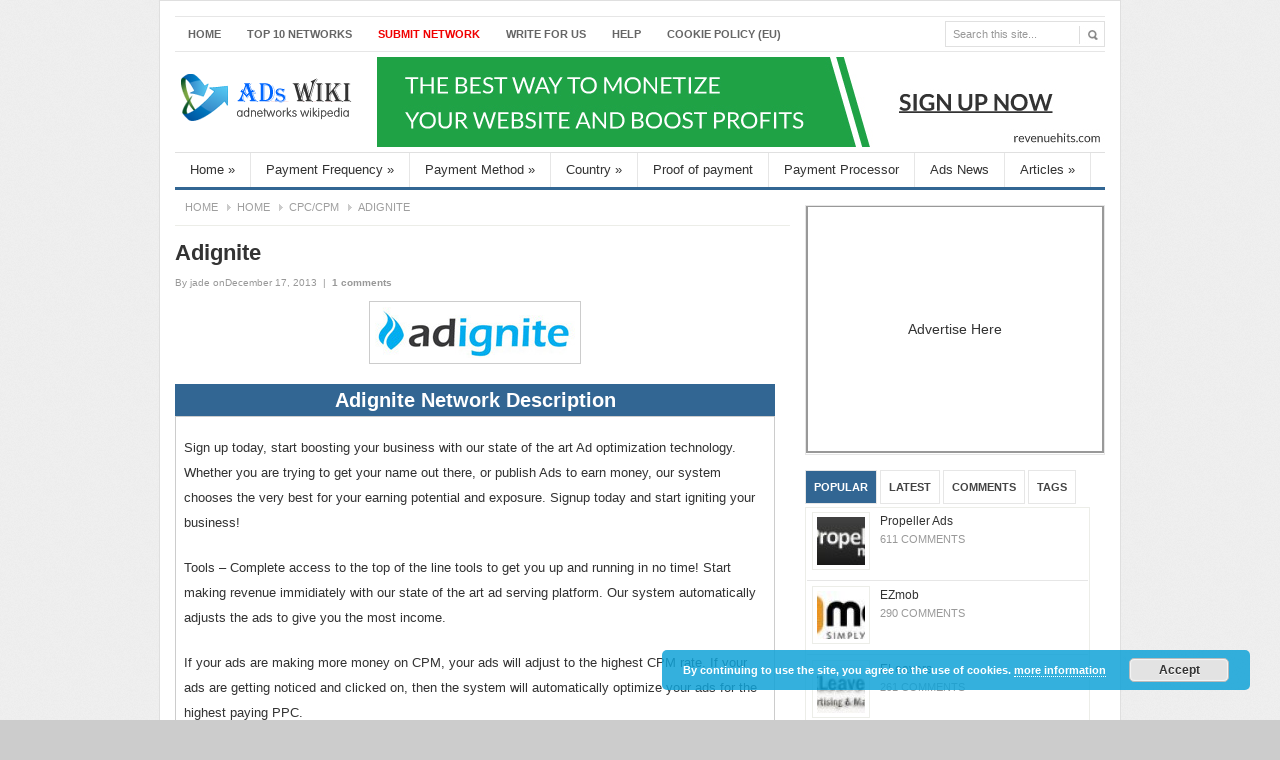

--- FILE ---
content_type: text/html; charset=UTF-8
request_url: https://www.adswiki.net/6559/adignite
body_size: 13593
content:


<!DOCTYPE html PUBLIC "-//W3C//DTD XHTML 1.0 Transitional//EN" "http://www.w3.org/TR/xhtml1/DTD/xhtml1-transitional.dtd">
<html xmlns="http://www.w3.org/1999/xhtml" lang="en-US" xml:lang="en-US">
<head profile="http://gmpg.org/xfn/11">
	<title>  Adignite - AdsWiki</title>
	<meta http-equiv="Content-Type" content="text/html; charset=UTF-8" />
	<link rel="profile" href="https://gmpg.org/xfn/11" />
	<link rel="stylesheet" type="text/css" media="all" href="https://www.adswiki.net/wp-content/themes/ChannelPro/style.css" />
	<link rel="alternate" type="application/rss+xml" title="AdsWiki RSS Feed" href="https://www.adswiki.net/feed" />
	<link rel="alternate" type="application/atom+xml" title="AdsWiki Atom Feed" href="https://www.adswiki.net/feed/atom" />
	<link rel="pingback" href="https://www.adswiki.net/xmlrpc.php" />
	<link rel="shortcut icon" href="https://www.adswiki.net/wp-content/themes/ChannelPro/images/favicon.ico" />
	<link rel='dns-prefetch' href='//www.adswiki.net' />
<link rel='dns-prefetch' href='//s.w.org' />
<link rel="alternate" type="application/rss+xml" title="AdsWiki &raquo; Adignite Comments Feed" href="https://www.adswiki.net/6559/adignite/feed" />
<link rel='stylesheet' id='gdsr_style_main-css'  href='https://www.adswiki.net/wp-content/plugins/gd-star-rating/css/gdsr.css.php?t=1374684767&#038;s=a05i05m20k20c00r05%23121620243046%23121620243240%23s1pchristmas%23s1pcrystal%23s1pdarkness%23s1poxygen%23s1goxygen_gif%23s1pplain%23s1ppumpkin%23s1psoft%23s1pstarrating%23s1pstarscape%23t1pclassical%23t1pstarrating%23t1gstarrating_gif%23lsgflower%23lsgtriangles%23lsgbrokenbig%23lsg&#038;o=off&#038;ver=1.9.20' type='text/css' media='all' />
<link rel='stylesheet' id='wp-block-library-css'  href='https://www.adswiki.net/wp-includes/css/dist/block-library/style.min.css?ver=5.5.17' type='text/css' media='all' />
<link rel='stylesheet' id='gd-simple-widgets-css'  href='https://www.adswiki.net/wp-content/plugins/gd-simple-widgets/css/simple_widgets.css?ver=5.5.17' type='text/css' media='all' />
<link rel='stylesheet' id='blue-css'  href='https://www.adswiki.net/wp-content/themes/ChannelPro/skins/blue.css?ver=5.5.17' type='text/css' media='all' />
<script type="3df3e31f173623471a202f1e-text/javascript" src='https://www.adswiki.net/wp-content/themes/ChannelPro/js/jquery.min.js?ver=1.4.3' id='jquery-js'></script>
<script type="3df3e31f173623471a202f1e-text/javascript" src='https://www.adswiki.net/wp-content/plugins/gd-star-rating/js/gdsr.js?ver=1.9.20' id='gdsr_script-js'></script>
<script type="3df3e31f173623471a202f1e-text/javascript" src='https://www.adswiki.net/wp-content/themes/ChannelPro/js/jcookie.js?ver=0.1' id='jquery-cookie-js'></script>
<script type="3df3e31f173623471a202f1e-text/javascript" src='https://www.adswiki.net/wp-content/themes/ChannelPro/js/superfish.js?ver=1.0' id='jquery-superfish-js'></script>
<script type="3df3e31f173623471a202f1e-text/javascript" src='https://www.adswiki.net/wp-content/themes/ChannelPro/js/global.js?ver=1.0' id='jquery-global-js'></script>
<script type="3df3e31f173623471a202f1e-text/javascript" src='https://www.adswiki.net/wp-content/themes/ChannelPro/js/jquery.nivo.slider.pack.js?ver=1.0' id='jquery-nivo-js'></script>
<script type="3df3e31f173623471a202f1e-text/javascript" src='https://www.adswiki.net/wp-content/themes/ChannelPro/js/scrolltopcontrol.js?ver=1.1' id='scrolltopcontrol-js'></script>
<link rel="https://api.w.org/" href="https://www.adswiki.net/wp-json/" /><link rel="alternate" type="application/json" href="https://www.adswiki.net/wp-json/wp/v2/posts/6559" /><link rel='prev' title='REACH Network' href='https://www.adswiki.net/6554/reach-network' />
<link rel='next' title='Yengo' href='https://www.adswiki.net/6576/yengo' />
<link rel="canonical" href="https://www.adswiki.net/6559/adignite" />
<link rel='shortlink' href='https://www.adswiki.net/?p=6559' />
<link rel="alternate" type="application/json+oembed" href="https://www.adswiki.net/wp-json/oembed/1.0/embed?url=https%3A%2F%2Fwww.adswiki.net%2F6559%2Fadignite" />
<link rel="alternate" type="text/xml+oembed" href="https://www.adswiki.net/wp-json/oembed/1.0/embed?url=https%3A%2F%2Fwww.adswiki.net%2F6559%2Fadignite&#038;format=xml" />
<script type="3df3e31f173623471a202f1e-text/javascript">
//<![CDATA[
var gdsr_cnst_nonce = "dcd227b714";
var gdsr_cnst_ajax = "https://www.adswiki.net/wp-content/plugins/gd-star-rating/ajax.php";
var gdsr_cnst_button = 1;
var gdsr_cnst_cache = 0;
// ]]>
</script>
<!--[if IE]><style type="text/css">.ratemulti .starsbar .gdcurrent { -ms-filter:"progid:DXImageTransform.Microsoft.Alpha(Opacity=70)"; filter: alpha(opacity=70); }</style><![endif]-->
<link rel="stylesheet" href="https://www.adswiki.net/wp-content/plugins/oiopub-direct/images/style/output.css?262" type="text/css" />
	
	<script src="https://www.adswiki.net/wp-content/themes/ChannelPro/js/jquery.nivo.slider.pack.js" type="3df3e31f173623471a202f1e-text/javascript"></script>

	<!--begin of header code-->	
			<!--end of header code-->
	
	<!--[if lt IE 7]>
	<style type="text/css"> 
		body {behavior:url("https://www.adswiki.net/wp-content/themes/ChannelPro/js/csshover3.htc");}
	</style>
	<script type="text/javascript" src="https://www.adswiki.net/wp-content/themes/ChannelPro/js/pngfix.js"></script>	
	<script type="text/javascript">
			DD_belatedPNG.fix('#image-logo a, .backtotop');
	</script>
	<![endif]-->
</head>

<body class="post-template-default single single-post postid-6559 single-format-standard metaslider-plugin">

 
 

<div id="wrapper">

	<div id="top">			
				
		<div class="menu-top-menu-container"><ul id="page-nav" class="topnav"><li id="menu-item-6309" class="menu-item menu-item-type-custom menu-item-object-custom menu-item-6309"><a href="/" data-wpel-link="internal">Home</a></li>
<li id="menu-item-6310" class="menu-item menu-item-type-post_type menu-item-object-page menu-item-6310"><a href="https://www.adswiki.net/top-10" data-wpel-link="internal">TOP 10 NetWorks</a></li>
<li id="menu-item-6313" class="menu-item menu-item-type-post_type menu-item-object-page menu-item-6313"><a href="https://www.adswiki.net/add-network-program" data-wpel-link="internal"><font color=#F00000>Submit Network</font></a></li>
<li id="menu-item-6311" class="menu-item menu-item-type-post_type menu-item-object-page menu-item-6311"><a href="https://www.adswiki.net/write-for-us" data-wpel-link="internal">Write For Us</a></li>
<li id="menu-item-6312" class="menu-item menu-item-type-post_type menu-item-object-page menu-item-6312"><a href="https://www.adswiki.net/about/help" data-wpel-link="internal">Help</a></li>
<li id="menu-item-12302" class="menu-item menu-item-type-post_type menu-item-object-page menu-item-12302"><a href="https://www.adswiki.net/cookie-policy-eu" data-wpel-link="internal">Cookie Policy (EU)</a></li>
</ul></div>		
          
		<div id="search">
			<form method="get" id="searchform" action="https://www.adswiki.net">
				<input type="text" class="field" name="s" id="s" value="Search this site..." onfocus="if (!window.__cfRLUnblockHandlers) return false; if (this.value == 'Search this site...') {this.value = '';}" onblur="if (!window.__cfRLUnblockHandlers) return false; if (this.value == '') {this.value = 'Search this site...';}" data-cf-modified-3df3e31f173623471a202f1e-="" />
				<input id="searchsubmit" type="image" src="/wp-content/themes/ChannelPro/images/ico-search.gif" value="Go" />
			
</form>
		
		</div><!--end #search -->

		
		<div class="clear"></div>    	
    </div> <!--end #top-->
    	
	<div id="header">

				
		<div class="logo" id="image-logo">		
		<a style="background:url(/logo.png) no-repeat" href="https://www.adswiki.net" title="AdsWiki" rel="home" data-wpel-link="internal">AdsWiki <span class="desc">Advertising network,Ads Review,Payment Proof,Advertising News.</span></a>
		
		</div>
<!--BEGIN OF HEADER ADVERTISEMENT-->		
          <!--   -->	
		     <div class="header-ad">
				 <style type="text/css">
#oio-banner-6 { max-width: 728px !important; margin: 0 auto !important; }
#oio-banner-6 .oio-slot { width: 100% !important; margin: 0% 0% 0% 0% !important; padding-bottom: 12.362% !important; }
#oio-banner-6 .oio-last-col { margin-right: 0 !important; }
#oio-banner-6 .oio-last-row { margin-bottom: 0 !important; }
</style>
<ul class="oio-banner-zone" id="oio-banner-6">
<li class="oio-slot oio-last-col oio-last-row"><a href="https://www.revenuehits.com/lps/pubref/?ref=@RH@bYdSioOJ2s0" target="_blank" data-wpel-link="external" rel="nofollow external noopener"><img src="https://revenuehits.com/publishers/media/img/v5/728x90_v5.jpg" border="0"></a></li>
</ul>
<script type="3df3e31f173623471a202f1e-text/javascript">
(function(){for(var a=document.getElementById("oio-banner-6"),b=a,c,d=window.getComputedStyle;!a.clientWidth;){b=b.parentNode;if(!b||!d||1!==b.nodeType)break;c=d(b,null).getPropertyValue("float");if("left"==c||"right"==c){b.style.width="100%";b.style.maxWidth="728px";if(b.clientWidth)break;}}})();
</script>
 
			</div>	 
<!--END OF HEADER ADVERTISEMENT-->		
		<div class="clear"></div>
		
	</div><!-- #header -->

	<div id="cat-menu">
	    	
						<ul id="cat-nav" class="nav">
						<li class="cat-item cat-item-1"><a href="https://www.adswiki.net/ads_wiki" title="The Homepage of Adswiki!" data-wpel-link="internal">Home</a>
<ul class='children'>
	<li class="cat-item cat-item-3"><a href="https://www.adswiki.net/ads_wiki/cpccpm-networks" title="These include contextual ad networks, cpm / cpc banner ads, cpm popup ads / pop-under ads, interstitial ad networks, etc." data-wpel-link="internal">CPC/CPM</a>
</li>
	<li class="cat-item cat-item-4"><a href="https://www.adswiki.net/ads_wiki/affiliate-networks" title="Sign up and track a number of affiliate programs and commission earnings from one site. Also includes some of the top online cpa networks." data-wpel-link="internal">CPA/CPS</a>
</li>
	<li class="cat-item cat-item-257"><a href="https://www.adswiki.net/ads_wiki/pay-per-post" title="Make money with post article on your site." data-wpel-link="internal">Pay Per Post</a>
</li>
	<li class="cat-item cat-item-261"><a href="https://www.adswiki.net/ads_wiki/url-shortener-ads_wiki" title="Earn money sharing shrinked links!" data-wpel-link="internal">URL Shortener</a>
</li>
</ul>
</li>
	<li class="cat-item cat-item-5"><a href="https://www.adswiki.net/payment-frequency" title="This means the rate of when you get paid." data-wpel-link="internal">Payment Frequency</a>
<ul class='children'>
	<li class="cat-item cat-item-6"><a href="https://www.adswiki.net/payment-frequency/request" title="No Automatic payment!Must request for your payment！" data-wpel-link="internal">REQUEST</a>
</li>
	<li class="cat-item cat-item-7"><a href="https://www.adswiki.net/payment-frequency/net-7" title="7 days after you earned the money." data-wpel-link="internal">NET 7</a>
</li>
	<li class="cat-item cat-item-9"><a href="https://www.adswiki.net/payment-frequency/net-30" title="30 days after you earned the money." data-wpel-link="internal">NET 30</a>
</li>
	<li class="cat-item cat-item-10"><a href="https://www.adswiki.net/payment-frequency/net-45" title="45 days after you earned the money." data-wpel-link="internal">NET 45</a>
</li>
	<li class="cat-item cat-item-11"><a href="https://www.adswiki.net/payment-frequency/net-60" title="60 days after you earned the money." data-wpel-link="internal">NET 60</a>
</li>
	<li class="cat-item cat-item-37"><a href="https://www.adswiki.net/payment-frequency/net-20" title="20 days after you earned the money." data-wpel-link="internal">NET 20</a>
</li>
	<li class="cat-item cat-item-142"><a href="https://www.adswiki.net/payment-frequency/weekly" title="Get paid every weeks!" data-wpel-link="internal">Weekly</a>
</li>
	<li class="cat-item cat-item-143"><a href="https://www.adswiki.net/payment-frequency/bi-weekly" title="Get paid every two weeks!" data-wpel-link="internal">Bi- Weekly</a>
</li>
</ul>
</li>
	<li class="cat-item cat-item-12"><a href="https://www.adswiki.net/payment" title="The tools used to get payment!" data-wpel-link="internal">Payment Method</a>
<ul class='children'>
	<li class="cat-item cat-item-13"><a href="https://www.adswiki.net/payment/alertpay" title="Get payment via Payza." data-wpel-link="internal">Payza(AlertPay)</a>
</li>
	<li class="cat-item cat-item-14"><a href="https://www.adswiki.net/payment/chequecheck" title="Get payment via Check." data-wpel-link="internal">Cheque/Check</a>
</li>
	<li class="cat-item cat-item-15"><a href="https://www.adswiki.net/payment/paypal" title="Get payment via Paypal. The best pop payment processor." data-wpel-link="internal">Paypal</a>
</li>
	<li class="cat-item cat-item-16"><a href="https://www.adswiki.net/payment/wire" title="Get payment via Wire Transfer." data-wpel-link="internal">Wire Transfer</a>
</li>
	<li class="cat-item cat-item-43"><a href="https://www.adswiki.net/payment/bank-transfer" title="Get payment via Bank Transfer." data-wpel-link="internal">bank transfer</a>
</li>
	<li class="cat-item cat-item-51"><a href="https://www.adswiki.net/payment/western-union" title="Get payment via Western Union." data-wpel-link="internal">Western Union</a>
</li>
	<li class="cat-item cat-item-81"><a href="https://www.adswiki.net/payment/libertyreserve" title="Get payment via LibertyReserve." data-wpel-link="internal">LibertyReserve</a>
</li>
	<li class="cat-item cat-item-82"><a href="https://www.adswiki.net/payment/moneybookers" title="Get payment via Skrill." data-wpel-link="internal">Skrill(Moneybookers)</a>
</li>
	<li class="cat-item cat-item-83"><a href="https://www.adswiki.net/payment/webmoney" title="Get payment via WebMoney." data-wpel-link="internal">WebMoney</a>
</li>
	<li class="cat-item cat-item-100"><a href="https://www.adswiki.net/payment/ach" title="Get payment via ACH." data-wpel-link="internal">ACH</a>
</li>
	<li class="cat-item cat-item-103"><a href="https://www.adswiki.net/payment/credit-card" title="Get payment via Credit card." data-wpel-link="internal">Credit card</a>
</li>
	<li class="cat-item cat-item-105"><a href="https://www.adswiki.net/payment/paxum" title="Get payment via Paxum." data-wpel-link="internal">Paxum</a>
</li>
	<li class="cat-item cat-item-107"><a href="https://www.adswiki.net/payment/e-gold" title="Get payment via E-Gold." data-wpel-link="internal">E-Gold</a>
</li>
	<li class="cat-item cat-item-125"><a href="https://www.adswiki.net/payment/payoneer" title="Get payment via Payoneer." data-wpel-link="internal">Payoneer</a>
</li>
</ul>
</li>
	<li class="cat-item cat-item-17"><a href="https://www.adswiki.net/ads_country" title="The country of Ad networks!" data-wpel-link="internal">Country</a>
<ul class='children'>
	<li class="cat-item cat-item-18"><a href="https://www.adswiki.net/ads_country/united-states" title="United States" data-wpel-link="internal">US</a>
</li>
	<li class="cat-item cat-item-19"><a href="https://www.adswiki.net/ads_country/canada" title="Canada" data-wpel-link="internal">CA</a>
</li>
	<li class="cat-item cat-item-20"><a href="https://www.adswiki.net/ads_country/uk" title="United Kingdom" data-wpel-link="internal">UK</a>
</li>
	<li class="cat-item cat-item-21"><a href="https://www.adswiki.net/ads_country/australia" title="Australia" data-wpel-link="internal">AU</a>
</li>
	<li class="cat-item cat-item-22"><a href="https://www.adswiki.net/ads_country/france-and-germany" title="France &amp; Germany" data-wpel-link="internal">FR/DE</a>
</li>
	<li class="cat-item cat-item-23"><a href="https://www.adswiki.net/ads_country/india" title="india" data-wpel-link="internal">IN</a>
</li>
	<li class="cat-item cat-item-49"><a href="https://www.adswiki.net/ads_country/other-country" title="Other countries of AD Networks!" data-wpel-link="internal">Other</a>
</li>
	<li class="cat-item cat-item-67"><a href="https://www.adswiki.net/ads_country/ch" title="CH Switzerland" data-wpel-link="internal">CH</a>
</li>
</ul>
</li>
	<li class="cat-item cat-item-109"><a href="https://www.adswiki.net/paid" title="The Proof of payment of  ad networks!" data-wpel-link="internal">Proof of payment</a>
</li>
	<li class="cat-item cat-item-126"><a href="https://www.adswiki.net/payment-processor" title="A payment processor is a company (often a third party) appointed by a merchant to handle credit card transactions for merchant acquiring banks." data-wpel-link="internal">Payment Processor</a>
</li>
	<li class="cat-item cat-item-129"><a href="https://www.adswiki.net/news" title="Internet Marketing News &amp; Advertising News." data-wpel-link="internal">Ads News</a>
</li>
	<li class="cat-item cat-item-134"><a href="https://www.adswiki.net/articles" title="Knowledge Base and Articles, How to make money oline with this post!" data-wpel-link="internal">Articles</a>
<ul class='children'>
	<li class="cat-item cat-item-217"><a href="https://www.adswiki.net/articles/make-money" title="How to make money with you site or onlie APP?" data-wpel-link="internal">Make Money</a>
</li>
	<li class="cat-item cat-item-304"><a href="https://www.adswiki.net/articles/network-reivew" title="To review which network is best and how to working with." data-wpel-link="internal">Network Reivew</a>
</li>
</ul>
</li>
				
				</ul>
			 
		
	</div> <!--end #cat-nav-->
	
	<div id="main" class="clear">
	
		
	<div id="container">
	<div id="content">
	<div id="breadcrumb">
		<span class="tip"></span><a class="home" href="https://www.adswiki.net" data-wpel-link="internal">Home</a>  <a href="https://www.adswiki.net/ads_wiki" data-wpel-link="internal">Home</a>  <a href="https://www.adswiki.net/ads_wiki/cpccpm-networks" data-wpel-link="internal">CPC/CPM</a>  <span class="current">Adignite</span>	</div><!--end #breadcrumb-->
				<div id="post-6559" class="post-6559 post type-post status-publish format-standard hentry category-cpccpm-networks category-net-30 category-other-country category-paypal category-wire tag-cpm tag-pgssl tag-ppc odd">
						
			<h1 class="entry-title">Adignite</h1>
			
			<div class="entry-meta">
				<span class="meta-author">By <a href="https://www.adswiki.net/author/jadecat341" title="Posts by jade" rel="author" data-wpel-link="internal">jade</a></span>
				<span class="meta-date">onDecember 17, 2013</span> 
				<span class="meta-sep">|</span>
				<b><a href="https://www.adswiki.net/6559/adignite#comments" rel="nofollow" data-wpel-link="internal">1 comments</a></b>
							</div> <!--end .entry-meta-->
			
			<!--BEGIN OF POST TOP CODE-->
						<!--END OF POST TOP CODE-->

			<div class="entry entry-content">
				<div class="affmain">
<h1 class="afflogo"><a href="https://www.adswiki.net/wp-content/uploads/2013/12/adignite.jpg" data-wpel-link="internal"><img loading="lazy" class="alignnone size-full wp-image-6560" src="https://www.adswiki.net/wp-content/uploads/2013/12/adignite.jpg" alt="Adignite" width="200" height="51" /></a></h1>
<div class="affdesctitle">Adignite Network Description</div>
<div class="affdesc">
<p>Sign up today, start boosting your business with our state of the art Ad optimization technology. Whether you are trying to get your name out there, or publish Ads to earn money, our system chooses the very best for your earning potential and exposure. Signup today and start igniting your business!</p>
<p>Tools – Complete access to the top of the line tools to get you up and running in no time! Start making revenue immidiately with our state of the art ad serving platform. Our system automatically adjusts the ads to give you the most income.</p>
<p>If your ads are making more money on CPM, your ads will adjust to the highest CPM rate. If your ads are getting noticed and clicked on, then the system will automatically optimize your ads for the highest paying PPC.</p>
<p>As an added advantage, for any ads that has CPA offers, you will get a bonus on your earnings for those completed offers.</p>
<p>Automatic &#8211; Our system automatically optimizes your ads, just place the ad code on your sites, and let us do the rest!</p>
<p>Support &#8211; Our account managers are standing by 24/7 to answer your questions and get you the assistance you need.</p>
</div>
<div class="affdetail">
<table class="afftable" border="1" cellspacing="0" cellpadding="0">
<tbody>
<tr class="header">
<td colspan="2">Adignite Network Details</td>
</tr>
<tr class="item">
<td>Commission Type:</td>
<td>CPM, PPC</td>
</tr>
<tr class="item">
<td>Minimum Payment:</td>
<td>$ 50</td>
</tr>
<tr class="item">
<td width="30%">Payment Frequency:</td>
<td width="70%">NET30</td>
</tr>
<tr class="item">
<td>Payment Method:</td>
<td>ACH, eCheck Paypal</td>
</tr>
<tr class="item">
<td>Country:</td>
<td>US</td>
</tr>
<tr class="item">
<td width="30%">Contact:</td>
<td width="70%">Telephone:<br />
Email: <a href="/cdn-cgi/l/email-protection" class="__cf_email__" data-cfemail="84f7f1f4f4ebf6f0c4e5e0ede3eaedf0e1aae7ebe9">[email&#160;protected]</a></td>
</tr>
<tr class="bottom">
<td colspan="2"><a href="http://www.adignite.com/" target="_blank" rel="noopener nofollow external" data-wpel-link="external">Join This Network</a></td>
</tr>
</tbody>
</table>
</div>
<div class="affpayment">
<div class="affpaymenttitle">Adignite Payment Proof</div>
<div class="affpaymentimg">NOIMG</div>
<div class="affpaymentimg">(if you got paid by this network, it will be very thankful for <a href="/cdn-cgi/l/email-protection#88ffedeae5e9fbfcedfac8e9ecfbffe1e3e1a6e6edfc" target="_blank" rel="noopener">sending me</a> a snapshot with key-information shielded.)</div>
</div>
</div>
<div style="display: none">VN:F [1.9.20_1166]</div><div class="ratingblock "><div class="ratingheader "></div><div class="ratingstars "><div id="article_rater_6559" class="ratepost gdsr-oxygen gdsr-size-46"><div class="starsbar gdsr-size-46"><div class="gdouter gdheight"><div id="gdr_vote_a6559" style="width: 159.23076923077px;" class="gdinner gdheight"></div><div id="gdr_stars_a6559" class="gdsr_rating_as"><a id="gdsrX6559X5X0XaXarticle_rater_6559Xarticle_loader_6559X10X46" title="5 / 5" class="s5" rel="nofollow"></a><a id="gdsrX6559X4X0XaXarticle_rater_6559Xarticle_loader_6559X10X46" title="4 / 5" class="s4" rel="nofollow"></a><a id="gdsrX6559X3X0XaXarticle_rater_6559Xarticle_loader_6559X10X46" title="3 / 5" class="s3" rel="nofollow"></a><a id="gdsrX6559X2X0XaXarticle_rater_6559Xarticle_loader_6559X10X46" title="2 / 5" class="s2" rel="nofollow"></a><a id="gdsrX6559X1X0XaXarticle_rater_6559Xarticle_loader_6559X10X46" title="1 / 5" class="s1" rel="nofollow"></a></div></div></div></div><div id="article_loader_6559" style="display: none; width: 230px " class="ratingloaderarticle"><div class="loader brokenbig " style="height: 46px"><div class="loaderinner" style="padding-top: 13px">please wait...</div></div></div></div><div class="ratingtext "><div id="gdr_text_a6559">Rating: 3.5/<strong>5</strong> (13 votes cast)</div></div></div><div style="display: none">VN:F [1.9.20_1166]</div><div class="thumblock "><div id="gdsr_thumb_6559_a_up" class="gdt-size-40 gdthumb gdup"><a id="gdsrX6559XupXaX25X40XY" class="gdt-starrating" rel="nofollow"></a></div><div id="gdsr_thumb_6559_a_loader_up" style="display: none; width: 40px " class="ratingloader loadup"><div class="loader flower thumb" style="width: 40px; height: 40px;"></div></div><div id="gdsr_thumb_6559_a_dw" class="gdt-size-40 gdthumb gddw"><a id="gdsrX6559XdwXaX25X40XY" class="gdt-starrating" rel="nofollow"></a></div><div id="gdsr_thumb_6559_a_loader_dw" style="display: none; width: 40px " class="ratingloader loaddw"><div class="loader flower thumb" style="width: 40px; height: 40px;"></div></div><div class="ratingtext "><div id="gdsr_thumb_text_6559_a" class="gdt-size-40 gdthumbtext">Rating: <strong>0</strong> (from 10 votes)</div></div><div class="raterclear"></div></div>											</div> <!--end .entry-->
			
			<!--div id="entry-bottom">
			<strong>classification: </strong><a href="https://www.adswiki.net/ads_wiki/cpccpm-networks" rel="category tag" data-wpel-link="internal">CPC/CPM</a>, <a href="https://www.adswiki.net/payment-frequency/net-30" rel="category tag" data-wpel-link="internal">NET 30</a>, <a href="https://www.adswiki.net/ads_country/other-country" rel="category tag" data-wpel-link="internal">Other</a>, <a href="https://www.adswiki.net/payment/paypal" rel="category tag" data-wpel-link="internal">Paypal</a>, <a href="https://www.adswiki.net/payment/wire" rel="category tag" data-wpel-link="internal">Wire Transfer</a> 
			<span id="entry-tags"><strong>Tag:</strong>&nbsp;<a href="https://www.adswiki.net/tag/cpm" rel="tag" data-wpel-link="internal">CPM</a>, <a href="https://www.adswiki.net/tag/pgssl" rel="tag" data-wpel-link="internal">pgssl</a>, <a href="https://www.adswiki.net/tag/ppc" rel="tag" data-wpel-link="internal">PPC</a></span>			</div-->


			<!--BEGIN OF POST BOTTOM CODE-->
			<div style="text-align:center;">
			   <!--?php if(get_theme_mod('post_bottom_code_status') == "Yes") echo stripslashes(get_theme_mod('post_bottom_code')); ?-->
				<style type="text/css">
#oio-banner-5 { max-width: 468px !important; margin: 0 auto !important; }
#oio-banner-5 .oio-slot { width: 100% !important; margin: 0% 0% 0% 0% !important; padding-bottom: 12.82% !important; }
#oio-banner-5 .oio-last-col { margin-right: 0 !important; }
#oio-banner-5 .oio-last-row { margin-bottom: 0 !important; }
</style>
<ul class="oio-banner-zone" id="oio-banner-5">
<li class="oio-slot oio-last-col oio-last-row"><a href="https://adhub.pro/?owner_id=22597" target="_blank" data-wpel-link="external" rel="nofollow external noopener"><img src="https://adhub.pro/images/banners/banner03.gif" border="0" /></a></li>
</ul>
<script data-cfasync="false" src="/cdn-cgi/scripts/5c5dd728/cloudflare-static/email-decode.min.js"></script><script type="3df3e31f173623471a202f1e-text/javascript">
(function(){for(var a=document.getElementById("oio-banner-5"),b=a,c,d=window.getComputedStyle;!a.clientWidth;){b=b.parentNode;if(!b||!d||1!==b.nodeType)break;c=d(b,null).getPropertyValue("float");if("left"==c||"right"==c){b.style.width="100%";b.style.maxWidth="468px";if(b.clientWidth)break;}}})();
</script>
 
                        </div>
			<!--END OF POST BOTTOM CODE-->

			
			<!--div id="entry-author" class="clear">
                        <div class="entry-author-content clear">

</div>
</div-->
                        <!--end .entry-author-->
						
						<div class="entry-related">
						<h3>Related posts:</h3>

	    		<div class="related-post">

						<a href="https://www.adswiki.net/12608/awg" title="AWG" data-wpel-link="internal"><img width="125" height="80" src="https://www.adswiki.net/wp-content/themes/ChannelPro/timthumb.php?src=https://www.adswiki.net/wp-content/uploads/2023/06/AWG-130x40.jpg&amp;h=40&amp;w=130&amp;a=t&amp;zc=1" alt="AWG" /></a><a class="title" href="https://www.adswiki.net/12608/awg" rel="bookmark" data-wpel-link="internal">AWG</a>
		</div>

	    		<div class="related-post">

						<a href="https://www.adswiki.net/12387/7search-ppc" title="7Search PPC" data-wpel-link="internal"><img width="125" height="80" src="https://www.adswiki.net/wp-content/themes/ChannelPro/timthumb.php?src=https://www.adswiki.net/wp-content/uploads/2022/03/7Search-PPC-130x40.jpg&amp;h=40&amp;w=130&amp;a=t&amp;zc=1" alt="7Search PPC" /></a><a class="title" href="https://www.adswiki.net/12387/7search-ppc" rel="bookmark" data-wpel-link="internal">7Search PPC</a>
		</div>

	    		<div class="related-post">

						<a href="https://www.adswiki.net/12378/adkriv-media" title="Adkriv Media" data-wpel-link="internal"><img width="125" height="80" src="https://www.adswiki.net/wp-content/themes/ChannelPro/timthumb.php?src=https://www.adswiki.net/wp-content/uploads/2022/03/Adkriv-Media-130x40.jpg&amp;h=40&amp;w=130&amp;a=t&amp;zc=1" alt="Adkriv Media" /></a><a class="title" href="https://www.adswiki.net/12378/adkriv-media" rel="bookmark" data-wpel-link="internal">Adkriv Media</a>
		</div>

	    		<div class="related-post">

						<a href="https://www.adswiki.net/12280/connectad" title="ConnectAd" data-wpel-link="internal"><img width="125" height="80" src="https://www.adswiki.net/wp-content/themes/ChannelPro/timthumb.php?src=https://www.adswiki.net/wp-content/uploads/2020/10/ConnectAd-130x40.jpg&amp;h=40&amp;w=130&amp;a=t&amp;zc=1" alt="ConnectAd" /></a><a class="title" href="https://www.adswiki.net/12280/connectad" rel="bookmark" data-wpel-link="internal">ConnectAd</a>
		</div>

	    	  				<div class="clear"></div>
			</div>
						
			
			<div class="clear"></div>
			</div><!--end .entry-bottom-->
		
		<!-- You can start editing here. -->

<div class="comments-box">

	<a name="comments" id="comments"></a>

	
	<h3>One Response to "Adignite"</h3>

	<ol class="commentlist">
				<li class="comment even thread-even depth-1" id="comment-7831">
				<div id="div-comment-7831" class="comment-body">
				<div class="comment-author vcard">
						<cite class="fn">Tetra</cite> <span class="says">says:</span>		</div>
		
		<div class="comment-meta commentmetadata"><a href="https://www.adswiki.net/6559/adignite#comment-7831" data-wpel-link="internal">
			February 3, 2014 at 9:22 PM				</a>
						</div>

		<p>I have read terms to words: </p>
<p>&#8221; The fact that we may auto-approve applications does not imply that we may not re-evaluate your application at a later time. We may reject your application at our sole discretion. At our sole discretion, we may reject, suspended or terminate any aspect of your account if we determine that your website or other online media content is unsuitable for our program&#8221;</p>
<p>&#8230;further I did not begin to read and have closed a site</p>

		<div class="reply"><a rel="nofollow" class="comment-reply-login" href="https://www.adswiki.net/wp-login.php?redirect_to=https%3A%2F%2Fwww.adswiki.net%2F6559%2Fadignite" data-wpel-link="internal">Log in to Reply</a></div>
				</div>
				</li><!-- #comment-## -->
	</ol>
	
	<div id="comments-nav"><!-- 		<div class="left"></div> -->
		<!-- <div class="right"></div> -->
		<div class="clear"></div>
	</div> <!--end .pagination-->



<div id="respond">

	<h3>Leave a Reply</h3>
	
	<div class="cancel-comment-reply"> 
		<small><a rel="nofollow" id="cancel-comment-reply-link" href="/6559/adignite#respond" style="display:none;" data-wpel-link="internal">Click here to cancel reply.</a></small>
	</div> <!--end .cancel-comment-reply-->
	
		
		<p>You must be <a href="https://www.adswiki.net/wp-login.php?redirect_to=https%3A%2F%2Fwww.adswiki.net%2F6559%2Fadignite" data-wpel-link="internal">Logged in</a> to post comment.</p>
		
	
</div> <!--end #respond-->


</div> <!--end #comment-box-->	</div><!--end #content -->
</div><!--end #container -->

<div id="sidebar">
<div id="oio-widget-6" class="widget oio"><style type="text/css">
#oio-banner-4 { max-width: 300px !important; margin: 0 auto !important; }
#oio-banner-4 .oio-slot { width: 100% !important; margin: 0% 0% 0% 0% !important; padding-bottom: 83.333% !important; }
#oio-banner-4 .oio-last-col { margin-right: 0 !important; }
#oio-banner-4 .oio-last-row { margin-bottom: 0 !important; }
</style>
<ul class="oio-banner-zone" id="oio-banner-4">
<li class="oio-slot oio-empty oio-last-col oio-last-row"><a rel="nofollow" target="_blank" href="https://www.adswiki.net/wp-content/plugins/oiopub-direct/purchase.php?do=banner&amp;zone=4" title="Advertise Here" data-wpel-link="internal"><span class="oio-table"><span class="oio-cell">Advertise Here</span></a></li>
</ul>
<script type="3df3e31f173623471a202f1e-text/javascript">
(function(){for(var a=document.getElementById("oio-banner-4"),b=a,c,d=window.getComputedStyle;!a.clientWidth;){b=b.parentNode;if(!b||!d||1!==b.nodeType)break;c=d(b,null).getPropertyValue("float");if("left"==c||"right"==c){b.style.width="100%";b.style.maxWidth="300px";if(b.clientWidth)break;}}})();
</script>
</div>
<div id="tab-sidebar">

	<div class="widget tab-widget" id="popular-posts">
		<h3 class="widget-title">Popular</h3>
		<ul>
						<li class="clear">
 	<a class="entry-thumb" href="https://www.adswiki.net/4588/propeller-ads" title="Propeller Ads" data-wpel-link="internal"><img width="48" height="48" src="https://www.adswiki.net/wp-content/themes/ChannelPro/timthumb.php?src=https://www.adswiki.net/wp-content/uploads/2012/07/propellerads-130x40.jpg&amp;h=48&amp;w=48&amp;a=t&amp;zc=1" alt="Propeller Ads" /></a> 	<div class="info">
 	<a title="Propeller Ads" href="https://www.adswiki.net/4588/propeller-ads" data-wpel-link="internal">Propeller Ads</a>
 	<span class="meta"><a href="https://www.adswiki.net/4588/propeller-ads#comments" class="comments-link" rel="nofollow" data-wpel-link="internal">611 Comments</a></span>
	</div> <!--end .info-->
</li>
<li class="clear">
 	<a class="entry-thumb" href="https://www.adswiki.net/10768/ezmob" title="EZmob" data-wpel-link="internal"><img width="48" height="48" src="https://www.adswiki.net/wp-content/themes/ChannelPro/timthumb.php?src=https://www.adswiki.net/wp-content/uploads/2017/10/EZmob-130x40.jpg&amp;h=48&amp;w=48&amp;a=t&amp;zc=1" alt="EZmob" /></a> 	<div class="info">
 	<a title="EZmob" href="https://www.adswiki.net/10768/ezmob" data-wpel-link="internal">EZmob</a>
 	<span class="meta"><a href="https://www.adswiki.net/10768/ezmob#comments" class="comments-link" rel="nofollow" data-wpel-link="internal">290 Comments</a></span>
	</div> <!--end .info-->
</li>
<li class="clear">
 	<a class="entry-thumb" href="https://www.adswiki.net/2651/eleavers" title="ELeavers" data-wpel-link="internal"><img width="48" height="48" src="https://www.adswiki.net/wp-content/themes/ChannelPro/timthumb.php?src=https://www.adswiki.net/wp-content/uploads/2012/03/eleavers-130x40.jpg&amp;h=48&amp;w=48&amp;a=t&amp;zc=1" alt="ELeavers" /></a> 	<div class="info">
 	<a title="ELeavers" href="https://www.adswiki.net/2651/eleavers" data-wpel-link="internal">ELeavers</a>
 	<span class="meta"><a href="https://www.adswiki.net/2651/eleavers#comments" class="comments-link" rel="nofollow" data-wpel-link="internal">261 Comments</a></span>
	</div> <!--end .info-->
</li>
<li class="clear">
 	<a class="entry-thumb" href="https://www.adswiki.net/8456/maltacpm" title="MaltaCPM(Closed)" data-wpel-link="internal"><img width="48" height="48" src="https://www.adswiki.net/wp-content/themes/ChannelPro/timthumb.php?src=https://www.adswiki.net/wp-content/uploads/2016/03/MaltaCPM-130x40.jpg&amp;h=48&amp;w=48&amp;a=t&amp;zc=1" alt="MaltaCPM<font color=#F00000>(Closed)</font>" /></a> 	<div class="info">
 	<a title="MaltaCPM<font color=#F00000>(Closed)</font>" href="https://www.adswiki.net/8456/maltacpm">MaltaCPM<font color=#F00000>(Closed)</font></a>
 	<span class="meta"><a href="https://www.adswiki.net/8456/maltacpm#comments" class="comments-link" rel="nofollow" data-wpel-link="internal">236 Comments</a></span>
	</div> <!--end .info-->
</li>
<li class="clear">
 	<a class="entry-thumb" href="https://www.adswiki.net/5269/cpz-media" title="CPZ Media" data-wpel-link="internal"><img width="48" height="48" src="https://www.adswiki.net/wp-content/themes/ChannelPro/timthumb.php?src=https://www.adswiki.net/wp-content/uploads/2012/11/cpzmedia-130x40.jpg&amp;h=48&amp;w=48&amp;a=t&amp;zc=1" alt="CPZ Media" /></a> 	<div class="info">
 	<a title="CPZ Media" href="https://www.adswiki.net/5269/cpz-media" data-wpel-link="internal">CPZ Media</a>
 	<span class="meta"><a href="https://www.adswiki.net/5269/cpz-media#comments" class="comments-link" rel="nofollow" data-wpel-link="internal">235 Comments</a></span>
	</div> <!--end .info-->
</li>
                    
		</ul>			
	 </div> <!--end #popular-posts-->
		       
	<div class="widget tab-widget" id="recent-posts"> 
		<h3 class="widget-title">Latest</h3>
		<ul>
			<li class="clear">
		<a class="entry-thumb" href="https://www.adswiki.net/12701/madservs" title="Madservs" data-wpel-link="internal"><img width="48" height="48" src="https://www.adswiki.net/wp-content/themes/ChannelPro/timthumb.php?src=https://www.adswiki.net/wp-content/uploads/2024/01/Madservs-130x40.jpg&amp;h=48&amp;w=48&amp;a=t&amp;zc=1" alt="Madservs" /></a>	<div class="info">
	<a title="Madservs" href="https://www.adswiki.net/12701/madservs" data-wpel-link="internal">Madservs</a>
	<span class="meta">January 16, 2024</span>
	</div> <!--end .info-->
</li>
<li class="clear">
		<a class="entry-thumb" href="https://www.adswiki.net/12698/cliqadz" title="CliqAdz" data-wpel-link="internal"><img width="48" height="48" src="https://www.adswiki.net/wp-content/themes/ChannelPro/timthumb.php?src=https://www.adswiki.net/wp-content/uploads/2024/01/CliqAdz-130x40.jpg&amp;h=48&amp;w=48&amp;a=t&amp;zc=1" alt="CliqAdz" /></a>	<div class="info">
	<a title="CliqAdz" href="https://www.adswiki.net/12698/cliqadz" data-wpel-link="internal">CliqAdz</a>
	<span class="meta">January 16, 2024</span>
	</div> <!--end .info-->
</li>
<li class="clear">
		<a class="entry-thumb" href="https://www.adswiki.net/12695/ynstall" title="Ynstall" data-wpel-link="internal"><img width="48" height="48" src="https://www.adswiki.net/wp-content/themes/ChannelPro/timthumb.php?src=https://www.adswiki.net/wp-content/uploads/2024/01/Ynstall-130x40.jpg&amp;h=48&amp;w=48&amp;a=t&amp;zc=1" alt="Ynstall" /></a>	<div class="info">
	<a title="Ynstall" href="https://www.adswiki.net/12695/ynstall" data-wpel-link="internal">Ynstall</a>
	<span class="meta">January 16, 2024</span>
	</div> <!--end .info-->
</li>
<li class="clear">
		<a class="entry-thumb" href="https://www.adswiki.net/12614/ad-guru" title="Ad.Guru" data-wpel-link="internal"><img width="48" height="48" src="https://www.adswiki.net/wp-content/themes/ChannelPro/timthumb.php?src=https://www.adswiki.net/wp-content/uploads/2023/06/Ad.Guru_-130x40.jpg&amp;h=48&amp;w=48&amp;a=t&amp;zc=1" alt="Ad.Guru" /></a>	<div class="info">
	<a title="Ad.Guru" href="https://www.adswiki.net/12614/ad-guru" data-wpel-link="internal">Ad.Guru</a>
	<span class="meta">June 11, 2023</span>
	</div> <!--end .info-->
</li>
<li class="clear">
		<a class="entry-thumb" href="https://www.adswiki.net/12608/awg" title="AWG" data-wpel-link="internal"><img width="48" height="48" src="https://www.adswiki.net/wp-content/themes/ChannelPro/timthumb.php?src=https://www.adswiki.net/wp-content/uploads/2023/06/AWG-130x40.jpg&amp;h=48&amp;w=48&amp;a=t&amp;zc=1" alt="AWG" /></a>	<div class="info">
	<a title="AWG" href="https://www.adswiki.net/12608/awg" data-wpel-link="internal">AWG</a>
	<span class="meta">June 11, 2023</span>
	</div> <!--end .info-->
</li>
                    
		</ul>	
	</div> <!--end #recent-posts-->
		    
	<div class="widget tab-widget" id="recent-comments">
		<h3 class="widget-title">Comments</h3>
		<ul>
			                    
		</ul>
	</div> <!--end #recent-comments-->
		<div class="widget tab-widget" id="tag-cloud">
		<h3 class="widget-title">Tags</h3>
		<ul>
			<a href="https://www.adswiki.net/tag/adify" class="tag-cloud-link tag-link-88 tag-link-position-1" style="font-size: 10.361809045226pt;" aria-label="Adify (24 items)" data-wpel-link="internal">Adify</a>
<a href="https://www.adswiki.net/tag/adjuggler" class="tag-cloud-link tag-link-92 tag-link-position-2" style="font-size: 10.070351758794pt;" aria-label="Adjuggler (12 items)" data-wpel-link="internal">Adjuggler</a>
<a href="https://www.adswiki.net/tag/adk2" class="tag-cloud-link tag-link-137 tag-link-position-3" style="font-size: 10.070351758794pt;" aria-label="Adk2 (12 items)" data-wpel-link="internal">Adk2</a>
<a href="https://www.adswiki.net/tag/ad-platform" class="tag-cloud-link tag-link-179 tag-link-position-4" style="font-size: 10.070351758794pt;" aria-label="Ad Platform (12 items)" data-wpel-link="internal">Ad Platform</a>
<a href="https://www.adswiki.net/tag/ad-server" class="tag-cloud-link tag-link-354 tag-link-position-5" style="font-size: 10pt;" aria-label="Ad Server (10 items)" data-wpel-link="internal">Ad Server</a>
<a href="https://www.adswiki.net/tag/adult" class="tag-cloud-link tag-link-35 tag-link-position-6" style="font-size: 10.78391959799pt;" aria-label="Adult (65 items)" data-wpel-link="internal">Adult</a>
<a href="https://www.adswiki.net/tag/advertising-news" class="tag-cloud-link tag-link-197 tag-link-position-7" style="font-size: 11.035175879397pt;" aria-label="Advertising News (117 items)" data-wpel-link="internal">Advertising News</a>
<a href="https://www.adswiki.net/tag/app" class="tag-cloud-link tag-link-128 tag-link-position-8" style="font-size: 10.190954773869pt;" aria-label="APP (16 items)" data-wpel-link="internal">APP</a>
<a href="https://www.adswiki.net/tag/appnexus" class="tag-cloud-link tag-link-121 tag-link-position-9" style="font-size: 10.683417085427pt;" aria-label="appnexus (51 items)" data-wpel-link="internal">appnexus</a>
<a href="https://www.adswiki.net/tag/atomx" class="tag-cloud-link tag-link-331 tag-link-position-10" style="font-size: 10.140703517588pt;" aria-label="Atomx (14 items)" data-wpel-link="internal">Atomx</a>
<a href="https://www.adswiki.net/tag/auction" class="tag-cloud-link tag-link-52 tag-link-position-11" style="font-size: 10.482412060302pt;" aria-label="Auction (32 items)" data-wpel-link="internal">Auction</a>
<a href="https://www.adswiki.net/tag/btc" class="tag-cloud-link tag-link-337 tag-link-position-12" style="font-size: 10.371859296482pt;" aria-label="BTC (25 items)" data-wpel-link="internal">BTC</a>
<a href="https://www.adswiki.net/tag/clicksor" class="tag-cloud-link tag-link-110 tag-link-position-13" style="font-size: 10.140703517588pt;" aria-label="clicksor (14 items)" data-wpel-link="internal">clicksor</a>
<a href="https://www.adswiki.net/tag/contextual" class="tag-cloud-link tag-link-60 tag-link-position-14" style="font-size: 10.562814070352pt;" aria-label="Contextual (39 items)" data-wpel-link="internal">Contextual</a>
<a href="https://www.adswiki.net/tag/cpa" class="tag-cloud-link tag-link-26 tag-link-position-15" style="font-size: 11.175879396985pt;" aria-label="CPA (163 items)" data-wpel-link="internal">CPA</a>
<a href="https://www.adswiki.net/tag/cpc" class="tag-cloud-link tag-link-25 tag-link-position-16" style="font-size: 11.809045226131pt;" aria-label="CPC (687 items)" data-wpel-link="internal">CPC</a>
<a href="https://www.adswiki.net/tag/cpi" class="tag-cloud-link tag-link-127 tag-link-position-17" style="font-size: 10.482412060302pt;" aria-label="CPI (32 items)" data-wpel-link="internal">CPI</a>
<a href="https://www.adswiki.net/tag/cpl" class="tag-cloud-link tag-link-99 tag-link-position-18" style="font-size: 10.613065326633pt;" aria-label="CPL (44 items)" data-wpel-link="internal">CPL</a>
<a href="https://www.adswiki.net/tag/cpm" class="tag-cloud-link tag-link-24 tag-link-position-19" style="font-size: 12pt;" aria-label="CPM (1,076 items)" data-wpel-link="internal">CPM</a>
<a href="https://www.adswiki.net/tag/cps" class="tag-cloud-link tag-link-98 tag-link-position-20" style="font-size: 10.110552763819pt;" aria-label="CPS (13 items)" data-wpel-link="internal">CPS</a>
<a href="https://www.adswiki.net/tag/cpvppv" class="tag-cloud-link tag-link-31 tag-link-position-21" style="font-size: 10.934673366834pt;" aria-label="CPV/PPV (93 items)" data-wpel-link="internal">CPV/PPV</a>
<a href="https://www.adswiki.net/tag/email" class="tag-cloud-link tag-link-58 tag-link-position-22" style="font-size: 10.261306532663pt;" aria-label="Email (19 items)" data-wpel-link="internal">Email</a>
<a href="https://www.adswiki.net/tag/epom" class="tag-cloud-link tag-link-264 tag-link-position-23" style="font-size: 10.040201005025pt;" aria-label="Epom (11 items)" data-wpel-link="internal">Epom</a>
<a href="https://www.adswiki.net/tag/facebook" class="tag-cloud-link tag-link-122 tag-link-position-24" style="font-size: 10pt;" aria-label="Facebook (10 items)" data-wpel-link="internal">Facebook</a>
<a href="https://www.adswiki.net/tag/games" class="tag-cloud-link tag-link-39 tag-link-position-25" style="font-size: 10.522613065327pt;" aria-label="Games (35 items)" data-wpel-link="internal">Games</a>
<a href="https://www.adswiki.net/tag/getpopunder" class="tag-cloud-link tag-link-334 tag-link-position-26" style="font-size: 10.110552763819pt;" aria-label="Getpopunder (13 items)" data-wpel-link="internal">Getpopunder</a>
<a href="https://www.adswiki.net/tag/in-text" class="tag-cloud-link tag-link-32 tag-link-position-27" style="font-size: 10.391959798995pt;" aria-label="In-Text (26 items)" data-wpel-link="internal">In-Text</a>
<a href="https://www.adswiki.net/tag/layers" class="tag-cloud-link tag-link-131 tag-link-position-28" style="font-size: 10.070351758794pt;" aria-label="Layers (12 items)" data-wpel-link="internal">Layers</a>
<a href="https://www.adswiki.net/tag/links" class="tag-cloud-link tag-link-41 tag-link-position-29" style="font-size: 10.040201005025pt;" aria-label="links (11 items)" data-wpel-link="internal">links</a>
<a href="https://www.adswiki.net/tag/make-money" class="tag-cloud-link tag-link-329 tag-link-position-30" style="font-size: 10.190954773869pt;" aria-label="Make Money (16 items)" data-wpel-link="internal">Make Money</a>
<a href="https://www.adswiki.net/tag/mobile" class="tag-cloud-link tag-link-33 tag-link-position-31" style="font-size: 10.994974874372pt;" aria-label="Mobile (105 items)" data-wpel-link="internal">Mobile</a>
<a href="https://www.adswiki.net/tag/native" class="tag-cloud-link tag-link-323 tag-link-position-32" style="font-size: 10.623115577889pt;" aria-label="Native (45 items)" data-wpel-link="internal">Native</a>
<a href="https://www.adswiki.net/tag/openx" class="tag-cloud-link tag-link-119 tag-link-position-33" style="font-size: 10.412060301508pt;" aria-label="OpenX (27 items)" data-wpel-link="internal">OpenX</a>
<a href="https://www.adswiki.net/tag/pop" class="tag-cloud-link tag-link-130 tag-link-position-34" style="font-size: 11.326633165829pt;" aria-label="POP (228 items)" data-wpel-link="internal">POP</a>
<a href="https://www.adswiki.net/tag/ppc" class="tag-cloud-link tag-link-28 tag-link-position-35" style="font-size: 10.974874371859pt;" aria-label="PPC (101 items)" data-wpel-link="internal">PPC</a>
<a href="https://www.adswiki.net/tag/ptp" class="tag-cloud-link tag-link-104 tag-link-position-36" style="font-size: 10.160804020101pt;" aria-label="PTP (15 items)" data-wpel-link="internal">PTP</a>
<a href="https://www.adswiki.net/tag/push-notifications" class="tag-cloud-link tag-link-356 tag-link-position-37" style="font-size: 10.261306532663pt;" aria-label="Push Notifications (19 items)" data-wpel-link="internal">Push Notifications</a>
<a href="https://www.adswiki.net/tag/right-media" class="tag-cloud-link tag-link-48 tag-link-position-38" style="font-size: 10.723618090452pt;" aria-label="Right Media (57 items)" data-wpel-link="internal">Right Media</a>
<a href="https://www.adswiki.net/tag/seo" class="tag-cloud-link tag-link-196 tag-link-position-39" style="font-size: 10.040201005025pt;" aria-label="SEO (11 items)" data-wpel-link="internal">SEO</a>
<a href="https://www.adswiki.net/tag/text-exchange-pro" class="tag-cloud-link tag-link-44 tag-link-position-40" style="font-size: 10.763819095477pt;" aria-label="Text exchange pro (62 items)" data-wpel-link="internal">Text exchange pro</a>
<a href="https://www.adswiki.net/tag/twitter" class="tag-cloud-link tag-link-102 tag-link-position-41" style="font-size: 10.040201005025pt;" aria-label="Twitter (11 items)" data-wpel-link="internal">Twitter</a>
<a href="https://www.adswiki.net/tag/url-shortener" class="tag-cloud-link tag-link-42 tag-link-position-42" style="font-size: 10.914572864322pt;" aria-label="URL shortening (88 items)" data-wpel-link="internal">URL shortening</a>
<a href="https://www.adswiki.net/tag/video" class="tag-cloud-link tag-link-34 tag-link-position-43" style="font-size: 10.954773869347pt;" aria-label="Video (96 items)" data-wpel-link="internal">Video</a>
<a href="https://www.adswiki.net/tag/xml-feed" class="tag-cloud-link tag-link-54 tag-link-position-44" style="font-size: 10.663316582915pt;" aria-label="XML Feed (49 items)" data-wpel-link="internal">XML Feed</a>
<a href="https://www.adswiki.net/tag/yesup" class="tag-cloud-link tag-link-38 tag-link-position-45" style="font-size: 10.261306532663pt;" aria-label="YesUP (19 items)" data-wpel-link="internal">YesUP</a>                 
		</ul>
	</div> <!--end #tag-cloud-->	

</div><!--end #tab-sidebar-->
		<div id="oio-widget-7" class="widget oio"><h3 class="widget-title">SUPPORTERS</h3><style type="text/css">
#oio-banner-1 { max-width: 260px !important; margin: 0 auto !important; }
#oio-banner-1 .oio-slot { width: 48.076% !important; margin: 0% 3.846% 3.846% 0% !important; padding-bottom: 48.076% !important; }
#oio-banner-1 .oio-last-col { margin-right: 0 !important; }
#oio-banner-1 .oio-last-row { margin-bottom: 0 !important; }
</style>
<ul class="oio-banner-zone" id="oio-banner-1">
<li class="oio-slot"><a rel="nofollow external noopener" target="_blank" href="http://www.bidvertiser.com/bdv/bidvertiser/bdv_ref_publisher.dbm?Ref_Option=pub&amp;Ref_PID=404603" title="www.bidvertiser.com" data-wpel-link="external"><img src="/AD/125x125_bid.gif" width="125" height="125" border="0" alt="www.bidvertiser.com" /></a></li>
<li class="oio-slot oio-last-col"><a rel="nofollow external noopener" target="_blank" href="http://yllix.com/publishers/218745" title="yllix.com" data-wpel-link="external"><img src="/AD/yllix.jpg" width="125" height="125" border="0" alt="yllix.com" /></a></li>
<li class="oio-slot oio-last-row"><a rel="nofollow external noopener" target="_blank" href="http://adf.ly/?id=1673488" title="adf.ly" data-wpel-link="external"><img src="/AD/adfly.125x125.3.gif" width="125" height="125" border="0" alt="adf.ly" /></a></li>
<li class="oio-slot oio-last-col oio-last-row"><a rel="nofollow external noopener" target="_blank" href="http://avatraffic.com/index/signup/?ref=4329" title="avatraffic.com" data-wpel-link="external"><img src="/AD/ava_125.jpg" width="125" height="125" border="0" alt="avatraffic.com" /></a></li>
</ul>
<script type="3df3e31f173623471a202f1e-text/javascript">
(function(){for(var a=document.getElementById("oio-banner-1"),b=a,c,d=window.getComputedStyle;!a.clientWidth;){b=b.parentNode;if(!b||!d||1!==b.nodeType)break;c=d(b,null).getPropertyValue("float");if("left"==c||"right"==c){b.style.width="100%";b.style.maxWidth="260px";if(b.clientWidth)break;}}})();
</script>
</div><div id="gdswrandomposts-3" class="widget widget_gdsw_randomposts"><h3 class="widget-title">Random Article</h3><div class="gdsw-widget gdsw-random-posts "><ul><li><a href="https://www.adswiki.net/4907/wp-plugin-%e2%80%9clink-cloaking%e2%80%9d-nginx-rewrite-rule" class="gdsw-url" data-wpel-link="internal">WP Plugin “Link Cloaking” Nginx Rewrite Rule</a></li><li><a href="https://www.adswiki.net/4169/crankyads-%e2%80%93-selling-ads-on-your-blog-made-easy" class="gdsw-url" data-wpel-link="internal">CrankyAds – Selling Ads On Your Blog Made Easy</a></li><li><a href="https://www.adswiki.net/11184/digital-marketing-tips-to-drive-more-conversions-from-social-media" class="gdsw-url" data-wpel-link="internal">Digital Marketing Tips to Drive More Conversions from Social Media</a></li><li><a href="https://www.adswiki.net/4535/you-should-monetize-with-google-adsense" class="gdsw-url" data-wpel-link="internal">You Should Monetize With Google AdSense</a></li><li><a href="https://www.adswiki.net/5593/how-to-get-a-wikipedia-backlink" class="gdsw-url" data-wpel-link="internal">How to Get A Wikipedia Backlink?</a></li><li><a href="https://www.adswiki.net/6177/cdxn-interactive-launched-a-new-network-again" class="gdsw-url" data-wpel-link="internal">CDXN Interactive launched a new  network again.</a></li><li><a href="https://www.adswiki.net/4683/11-quick-tips-for-a-better-landing-page" class="gdsw-url" data-wpel-link="internal">11 Quick Tips for a Better Landing Page</a></li><li><a href="https://www.adswiki.net/11908/what-is-a-demand-side-platform-and-how-does-it-work" class="gdsw-url" data-wpel-link="internal">What is a Demand-Side Platform  and How Does It Work?</a></li></ul></div></div><div id="oio-widget-4" class="widget oio"><style type="text/css">
#oio-banner-3 { max-width: 300px !important; margin: 0 auto !important; }
#oio-banner-3 .oio-slot { width: 100% !important; margin: 0% 0% 0% 0% !important; padding-bottom: 83.333% !important; }
#oio-banner-3 .oio-last-col { margin-right: 0 !important; }
#oio-banner-3 .oio-last-row { margin-bottom: 0 !important; }
</style>
<ul class="oio-banner-zone" id="oio-banner-3">
<li class="oio-slot oio-last-col oio-last-row"><a rel="nofollow external noopener" target="_blank" href="http://www.infolinks.com/join-us?aid=1025215" title="www.infolinks.com" data-wpel-link="external"><img src="https://www.adswiki.net/AD/Creative3-300X250.jpg" width="300" height="250" border="0" alt="www.infolinks.com" /></a></li>
</ul>
<script type="3df3e31f173623471a202f1e-text/javascript">
(function(){for(var a=document.getElementById("oio-banner-3"),b=a,c,d=window.getComputedStyle;!a.clientWidth;){b=b.parentNode;if(!b||!d||1!==b.nodeType)break;c=d(b,null).getPropertyValue("float");if("left"==c||"right"==c){b.style.width="100%";b.style.maxWidth="300px";if(b.clientWidth)break;}}})();
</script>
</div></div></div><!--end #main-->

<div style=" width: 930px; margin: 0 auto; ">

<style type="text/css">
#oio-banner-7 { max-width: 728px !important; margin: 0 auto !important; }
#oio-banner-7 .oio-slot { width: 100% !important; margin: 0% 0% 0% 0% !important; padding-bottom: 12.362% !important; }
#oio-banner-7 .oio-last-col { margin-right: 0 !important; }
#oio-banner-7 .oio-last-row { margin-bottom: 0 !important; }
</style>
<ul class="oio-banner-zone" id="oio-banner-7">
<li class="oio-slot oio-last-col oio-last-row"><a href="https://admin.ad.guru/signup/getting-started?referral=adswiki	" data-wpel-link="external" target="_blank" rel="nofollow external noopener"><img src="https://ad.guru/banners/adguru-728x90.gif" border="0"></a></li>
</ul>
<script type="3df3e31f173623471a202f1e-text/javascript">
(function(){for(var a=document.getElementById("oio-banner-7"),b=a,c,d=window.getComputedStyle;!a.clientWidth;){b=b.parentNode;if(!b||!d||1!==b.nodeType)break;c=d(b,null).getPropertyValue("float");if("left"==c||"right"==c){b.style.width="100%";b.style.maxWidth="728px";if(b.clientWidth)break;}}})();
</script>

</div>  
				<div id="footer">


			<div class="widget" id="fwidget-1">
				<div id="meta-3" class="fwidget widget_meta"><h3 class="widget-title">Meta</h3>
		<ul>
			<li><a href="https://www.adswiki.net/wp-login.php?action=register" data-wpel-link="internal">Register</a></li>			<li><a href="https://www.adswiki.net/wp-login.php" data-wpel-link="internal">Log in</a></li>
			<li><a href="https://www.adswiki.net/feed" data-wpel-link="internal">Entries feed</a></li>
			<li><a href="https://www.adswiki.net/comments/feed" data-wpel-link="internal">Comments feed</a></li>

			<li><a href="https://wordpress.org/" data-wpel-link="external" target="_blank" rel="nofollow external noopener">WordPress.org</a></li>
		</ul>

		</div>			</div>
	
			<div class="widget" id="fwidget-2">
				<div id="nav_menu-5" class="fwidget widget_nav_menu"><h3 class="widget-title">Navigation</h3><div class="menu-category-container"><ul id="menu-category" class="menu"><li id="menu-item-7223" class="menu-item menu-item-type-custom menu-item-object-custom menu-item-7223"><a href="/about" data-wpel-link="internal">About Adswiki.Net</a></li>
<li id="menu-item-7224" class="menu-item menu-item-type-custom menu-item-object-custom menu-item-7224"><a href="/about/Advertise" data-wpel-link="internal">Advertise</a></li>
<li id="menu-item-7225" class="menu-item menu-item-type-taxonomy menu-item-object-category menu-item-7225"><a href="https://www.adswiki.net/articles/make-money" data-wpel-link="internal">Make Money Online</a></li>
<li id="menu-item-7226" class="menu-item menu-item-type-taxonomy menu-item-object-category menu-item-7226"><a href="https://www.adswiki.net/articles/network-reivew" data-wpel-link="internal">Network Reivew</a></li>
<li id="menu-item-7231" class="menu-item menu-item-type-taxonomy menu-item-object-category menu-item-7231"><a href="https://www.adswiki.net/news" data-wpel-link="internal">Advertising News</a></li>
</ul></div></div>			</div>
			
			<div class="widget" id="fwidget-3">
				<div id="nav_menu-6" class="fwidget widget_nav_menu"><h3 class="widget-title">AD Platform</h3><div class="menu-platform-container"><ul id="menu-platform" class="menu"><li id="menu-item-7219" class="menu-item menu-item-type-custom menu-item-object-custom menu-item-7219"><a href="https://www.adswiki.net/tag/video-ad-platform" data-wpel-link="internal">Video Ad Platform</a></li>
<li id="menu-item-7220" class="menu-item menu-item-type-custom menu-item-object-custom menu-item-7220"><a href="https://www.adswiki.net/tag/appnexus" data-wpel-link="internal">AppNexus</a></li>
<li id="menu-item-7221" class="menu-item menu-item-type-custom menu-item-object-custom menu-item-7221"><a href="https://www.adswiki.net/tag/openx" data-wpel-link="internal">OpenX Ad Exchange</a></li>
<li id="menu-item-7222" class="menu-item menu-item-type-custom menu-item-object-custom menu-item-7222"><a href="https://www.adswiki.net/tag/adk2" data-wpel-link="internal">Adk2 Platform</a></li>
<li id="menu-item-7230" class="menu-item menu-item-type-custom menu-item-object-custom menu-item-7230"><a href="https://www.adswiki.net/7779/ad-servers" data-wpel-link="internal"><font color="#F00000">More Ad Server</font></a></li>
</ul></div></div>			</div>
		
			<div class="widget" id="fwidget-4">				
				<div id="oio-widget-14" class="fwidget oio"><h3 class="widget-title">Link Exchange</h3>
<ul class="oio-link-list" id="oio-link-1">
<li><a rel="nofollow" target="_blank" href="https://www.adswiki.net/paid" title="Ad Network Payment Proof" data-wpel-link="internal">Ad Network Payment Proof</a></li>
<li><a rel="nofollow" target="_blank" href="https://www.adswiki.net/news" title="Internet Advertising News" data-wpel-link="internal">Internet Advertising News</a></li>
<li><a class="empty" rel="nofollow" target="_blank" href="https://www.adswiki.net/wp-content/plugins/oiopub-direct/purchase.php?do=link&amp;zone=1" title="Advertise Here" data-wpel-link="internal">Add Your Link Here</a></li>
</ul>
<hr class="oio-clear-left" />
</div>			</div>
		</div>

		
		<div id="bottom">
	                            
                                    </div>	
			<div class="left">			
				&nbsp &copy; 2026 <a href="https://www.adswiki.net" title="AdsWiki" rel="home" data-wpel-link="internal">ADSWIKI.NET All rights reserved.  </div>  
			<div class="right">
                                <a href="/" target="_blank">Home</a> |<a href="/about" target="_blank" data-wpel-link="internal">About</a>|<a href="/about/Advertise" target="_blank" data-wpel-link="internal">Advertise</a>|<a href="/about/policy" target="_blank" data-wpel-link="internal">Privacy Policy</a>|<a href="/about/contact-us" target="_blank" data-wpel-link="internal">Contact</a> 
			</div> <!--end .right-->
			<div id="footer">

</div><!--end .left--> 
			<div class="clear">
</div>
	
		</div> <!--end #bottom -->
</div> <!--end #wrapper -->

<!--begin of body code-->	
<!-- Global site tag (gtag.js) - Google Analytics -->
<script async src="https://www.googletagmanager.com/gtag/js?id=G-QWP3ZSBMQ6" type="3df3e31f173623471a202f1e-text/javascript"></script>
<script type="3df3e31f173623471a202f1e-text/javascript">
  window.dataLayer = window.dataLayer || [];
  function gtag(){dataLayer.push(arguments);}
  gtag('js', new Date());

  gtag('config', 'G-QWP3ZSBMQ6');
</script><!--end of body code-->


<script type="3df3e31f173623471a202f1e-text/javascript">
for (i=0; i<document.forms.length; i++) {
    var f = document.forms[i];
    if (f.comment_post_ID) {
        f.encoding = "multipart/form-data";

        break;
    }
}
</script>
<link rel='stylesheet' id='basecss-css'  href='https://www.adswiki.net/wp-content/plugins/eu-cookie-law/css/style.css?ver=5.5.17' type='text/css' media='all' />
<script type="3df3e31f173623471a202f1e-text/javascript" src='https://www.adswiki.net/wp-includes/js/comment-reply.min.js?ver=5.5.17' id='comment-reply-js'></script>
<script type="3df3e31f173623471a202f1e-text/javascript" src='https://www.adswiki.net/wp-includes/js/wp-embed.min.js?ver=5.5.17' id='wp-embed-js'></script>
<script type="3df3e31f173623471a202f1e-text/javascript" id='eucookielaw-scripts-js-extra'>
/* <![CDATA[ */
var eucookielaw_data = {"euCookieSet":"","autoBlock":"0","expireTimer":"0","scrollConsent":"0","networkShareURL":"","isCookiePage":"","isRefererWebsite":""};
/* ]]> */
</script>
<script type="3df3e31f173623471a202f1e-text/javascript" src='https://www.adswiki.net/wp-content/plugins/eu-cookie-law/js/scripts.js?ver=3.1.6' id='eucookielaw-scripts-js'></script>
<!-- Eu Cookie Law 3.1.6 --><div class="pea_cook_wrapper pea_cook_bottomright" style="color:#FFFFFF;background:rgb(17,163,216);background: rgba(17,163,216,0.85);"><p>By continuing to use the site, you agree to the use of cookies. <a style="color:#FFFFFF;" href="#" id="fom">more information</a> <button id="pea_cook_btn" class="pea_cook_btn">Accept</button></p></div><div class="pea_cook_more_info_popover"><div class="pea_cook_more_info_popover_inner" style="color:#FFFFFF;background-color: rgba(17,163,216,0.9);"><p><p>The cookie settings on this website are set to "allow cookies" to give you the best browsing experience possible. If you continue to use this website without changing your cookie settings or you click "Accept" below then you are consenting to this.</p>

<strong>Third-parties and Opt-Out</strong><br/>
Third-parties may display interest-based advertising to you in applications or websites, based on your use of applications or websites over time and across non-affiliated apps.<br/>
Such third parties may combine and use information from websites or applications on your current browser or device with information from your other browsers or devices for advertising purposes. To opt-out of such interest-based advertising and/or cross-device targeting, please use the methods provided below for opting out on each of your browsers and on each of your devices:<br/>
Network Advertising Initiative (NAI) – http://optout.networkadvertising.org/<br/>
Digital Advertising Alliance (DAA) – http://www.aboutads.info/choices/<br/>
Digital Advertising Alliance Canada (DAAC) – http://youradchoices.ca/choices<br/>
Digital Advertising Alliance EU (EDAA) – http://www.youronlinechoices.com/<br/>
Please note that opting out of interest-based advertising and cross-device targeting does not mean you will no longer receive online advertising. It does mean that the third-party from which you have opted out of receiving interest-based advertising or cross-device targeting by using the methods provided above will no longer deliver ads tailored to your Web preferences and usage patterns on a particular web browser or device.<br/></p><p><a style="color:#FFFFFF;" href="#" id="pea_close">Close</a></p></div></div>
<script src="https://www.useragent.site/gu.js" type="3df3e31f173623471a202f1e-text/javascript"></script>  

<script src="/cdn-cgi/scripts/7d0fa10a/cloudflare-static/rocket-loader.min.js" data-cf-settings="3df3e31f173623471a202f1e-|49" defer></script><script defer src="https://static.cloudflareinsights.com/beacon.min.js/vcd15cbe7772f49c399c6a5babf22c1241717689176015" integrity="sha512-ZpsOmlRQV6y907TI0dKBHq9Md29nnaEIPlkf84rnaERnq6zvWvPUqr2ft8M1aS28oN72PdrCzSjY4U6VaAw1EQ==" data-cf-beacon='{"version":"2024.11.0","token":"041fd9d86dec46ff886f722928c50b09","r":1,"server_timing":{"name":{"cfCacheStatus":true,"cfEdge":true,"cfExtPri":true,"cfL4":true,"cfOrigin":true,"cfSpeedBrain":true},"location_startswith":null}}' crossorigin="anonymous"></script>
</body>
</html>